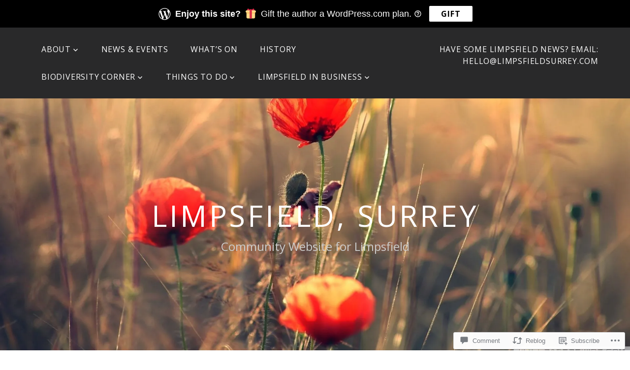

--- FILE ---
content_type: text/css;charset=utf-8
request_url: https://s0.wp.com/?custom-css=1&csblog=7ayfk&cscache=6&csrev=17
body_size: -125
content:
.custom-header-image::before{background:rgba(0,0,0,0) !important}